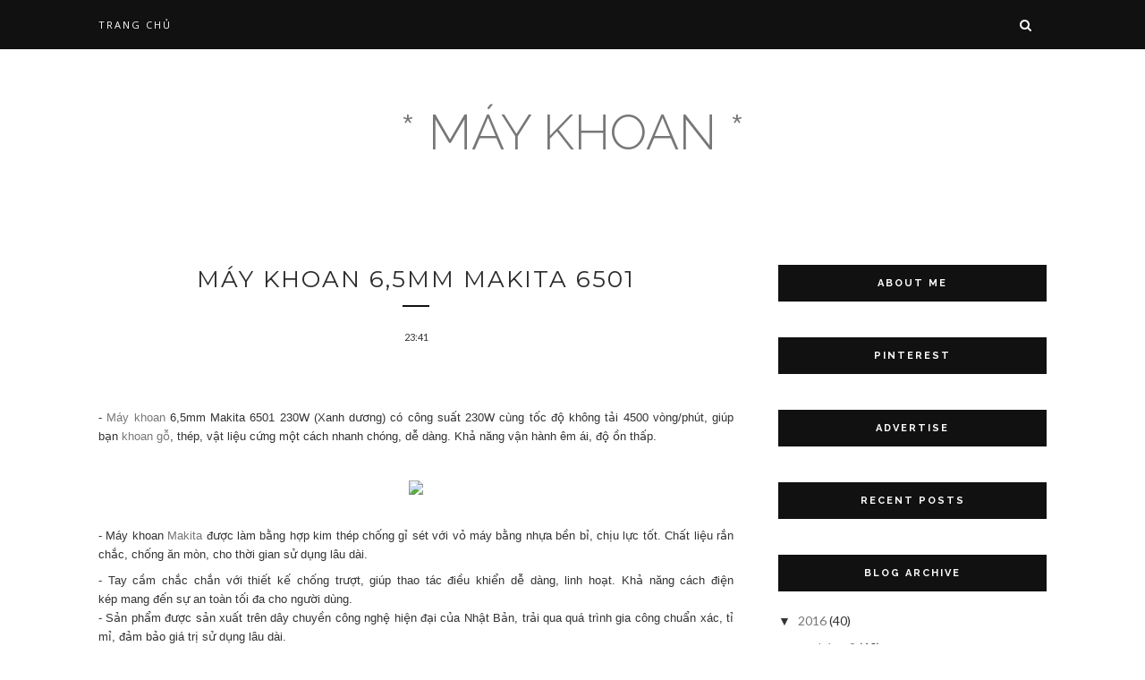

--- FILE ---
content_type: text/javascript; charset=UTF-8
request_url: http://www.tools.com.vn/feeds/posts/default?max-results=8&orderby=published&alt=json-in-script&callback=showrecentposts2
body_size: 5130
content:
// API callback
showrecentposts2({"version":"1.0","encoding":"UTF-8","feed":{"xmlns":"http://www.w3.org/2005/Atom","xmlns$openSearch":"http://a9.com/-/spec/opensearchrss/1.0/","xmlns$blogger":"http://schemas.google.com/blogger/2008","xmlns$georss":"http://www.georss.org/georss","xmlns$gd":"http://schemas.google.com/g/2005","xmlns$thr":"http://purl.org/syndication/thread/1.0","id":{"$t":"tag:blogger.com,1999:blog-4022610362548334272"},"updated":{"$t":"2024-11-05T19:01:22.268-08:00"},"title":{"type":"text","$t":"* Máy khoan *"},"subtitle":{"type":"html","$t":""},"link":[{"rel":"http://schemas.google.com/g/2005#feed","type":"application/atom+xml","href":"http:\/\/www.tools.com.vn\/feeds\/posts\/default"},{"rel":"self","type":"application/atom+xml","href":"http:\/\/www.blogger.com\/feeds\/4022610362548334272\/posts\/default?alt=json-in-script\u0026max-results=8\u0026orderby=published"},{"rel":"alternate","type":"text/html","href":"http:\/\/www.tools.com.vn\/"},{"rel":"hub","href":"http://pubsubhubbub.appspot.com/"},{"rel":"next","type":"application/atom+xml","href":"http:\/\/www.blogger.com\/feeds\/4022610362548334272\/posts\/default?alt=json-in-script\u0026start-index=9\u0026max-results=8\u0026orderby=published"}],"author":[{"name":{"$t":"Admin"},"uri":{"$t":"http:\/\/www.blogger.com\/profile\/07795794399840959821"},"email":{"$t":"noreply@blogger.com"},"gd$image":{"rel":"http://schemas.google.com/g/2005#thumbnail","width":"16","height":"16","src":"https:\/\/img1.blogblog.com\/img\/b16-rounded.gif"}}],"generator":{"version":"7.00","uri":"http://www.blogger.com","$t":"Blogger"},"openSearch$totalResults":{"$t":"40"},"openSearch$startIndex":{"$t":"1"},"openSearch$itemsPerPage":{"$t":"8"},"entry":[{"id":{"$t":"tag:blogger.com,1999:blog-4022610362548334272.post-1307142915295466202"},"published":{"$t":"2016-08-09T21:38:00.001-07:00"},"updated":{"$t":"2017-03-20T00:59:17.248-07:00"},"title":{"type":"text","$t":"Bộ máy khoan 103 chi tiết Black \u0026 Decker HD500"},"content":{"type":"html","$t":"\u003Ch3 style=\"background-color: white; box-sizing: border-box; color: #111111; font-family: Roboto-Medium, sans-serif; font-size: 16px; font-weight: 400 !important; line-height: 1.4; margin-bottom: 10px; margin-top: 0px;\"\u003E\n\u003C\/h3\u003E\n\u003Cdiv style=\"background-color: white; box-sizing: border-box; color: #333333; font-family: Roboto, sans-serif; font-size: 13px; margin-bottom: 8px;\"\u003E\n\u003Cspan style=\"box-sizing: border-box; font-family: , sans-serif;\"\u003E\u003Cspan style=\"box-sizing: border-box; font-size: 14px;\"\u003EThiết kế nhỏ gọn kết hợp với mũi khoan cứng chắc, bền bỉ​\u003C\/span\u003E\u003Cbr style=\"box-sizing: border-box;\" \/\u003EBộ \u003Ca href=\"https:\/\/www.sieuthithietbi.com\/danh-sach\/may-khoan-bua-175.sttb\" target=\"_blank\"\u003Emáy khoan búa\u003C\/a\u003E 103 chi tiết Black \u0026amp; Decker HD500 (Cam)\u0026nbsp;\u003C\/span\u003Eđược thiết kế nhỏ gọn kết hợp với mũi khoan cứng chắc, bền bỉ mang đến độ bền cao cho sản phẩm.\u003C\/div\u003E\n\u003Cdiv style=\"background-color: white; box-sizing: border-box; color: #333333; font-family: Roboto, sans-serif; font-size: 13px; margin-bottom: 8px;\"\u003E\n\u003Cbr \/\u003E\u003C\/div\u003E\n\u003Cdiv class=\"separator\" style=\"clear: both; text-align: center;\"\u003E\n\u003Ca href=\"https:\/\/www.sieuthithietbi.com\/products\/13mm-may-khoan-bua-550w-kem-103-phu-kien-black-and-decker-hd500bx.jpg\/\" imageanchor=\"1\" style=\"margin-left: 1em; margin-right: 1em;\"\u003E\u003Cimg border=\"0\" height=\"224\" src=\"https:\/\/www.sieuthithietbi.com\/products\/13mm-may-khoan-bua-550w-kem-103-phu-kien-black-and-decker-hd500bx.jpg\/\" width=\"320\" \/\u003E\u003C\/a\u003E\u003C\/div\u003E\n\u003Cdiv style=\"background-color: white; box-sizing: border-box; color: #333333; font-family: Roboto, sans-serif; font-size: 13px; margin-bottom: 8px;\"\u003E\n\u003Cbr style=\"box-sizing: border-box;\" \/\u003E\n\u003Ca href=\"https:\/\/www.sieuthithietbi.com\/danh-muc\/may-khoan-173.sttb\" target=\"_blank\"\u003EMáy khoan\u003C\/a\u003E có Cò súng được thiết kế có độ đàn hồi, bấm nhẹ, không gây đau hay mỏi tay khi phải làm việc lâu. Ngoài ra, tay nắm phụ của máy có chốt chặn được thiết kế thông minh theo kiểu dáng công thái học tiện dụng, có độ ma sát cao giúp bạn cố định máy khoan một cách dễ dàng và chắc chắn.\u003Cbr \/\u003E\nMáy khoan\u0026nbsp;\u003Cspan style=\"font-family: , sans-serif;\"\u003E\u003Ca href=\"https:\/\/www.sieuthithietbi.com\/nha-san-xuat\/black---decker.sttb\" target=\"_blank\"\u003EBlack \u0026amp; Decker\u003C\/a\u003E\u003C\/span\u003E\u0026nbsp;với công suất lên đến 550W và tốc độ không tải cao, máy hoạt động rất mạnh mẽ và hiệu quả, giúp bạn có thể khoan trên nhiều bề mặt chất liệu cứng như nhôm, gỗ, bê tông,… một cách dễ dàng. Máy và các phụ kiện được làm từ chất liệu cao cấp nên có khả năng chống gỉ sét tuyệt đối kể cả khi tiếp xúc thường xuyên với điều kiện ẩm ướt.\u003C\/div\u003E\n\u003Cdiv\u003E\n\u003Cbr \/\u003E\u003C\/div\u003E\n"},"link":[{"rel":"replies","type":"application/atom+xml","href":"http:\/\/www.tools.com.vn\/feeds\/1307142915295466202\/comments\/default","title":"Đăng Nhận xét"},{"rel":"replies","type":"text/html","href":"http:\/\/www.tools.com.vn\/2016\/08\/bo-may-khoan-103-chi-tiet-black-decker.html#comment-form","title":"0 Nhận xét"},{"rel":"edit","type":"application/atom+xml","href":"http:\/\/www.blogger.com\/feeds\/4022610362548334272\/posts\/default\/1307142915295466202"},{"rel":"self","type":"application/atom+xml","href":"http:\/\/www.blogger.com\/feeds\/4022610362548334272\/posts\/default\/1307142915295466202"},{"rel":"alternate","type":"text/html","href":"http:\/\/www.tools.com.vn\/2016\/08\/bo-may-khoan-103-chi-tiet-black-decker.html","title":"Bộ máy khoan 103 chi tiết Black \u0026 Decker HD500"}],"author":[{"name":{"$t":"Admin"},"uri":{"$t":"http:\/\/www.blogger.com\/profile\/07795794399840959821"},"email":{"$t":"noreply@blogger.com"},"gd$image":{"rel":"http://schemas.google.com/g/2005#thumbnail","width":"16","height":"16","src":"https:\/\/img1.blogblog.com\/img\/b16-rounded.gif"}}],"thr$total":{"$t":"0"}},{"id":{"$t":"tag:blogger.com,1999:blog-4022610362548334272.post-5386982612695516455"},"published":{"$t":"2016-08-09T21:33:00.001-07:00"},"updated":{"$t":"2016-08-09T21:33:02.404-07:00"},"title":{"type":"text","$t":"Máy khoan sắt 10mm Bosch GBM 1000 RE"},"content":{"type":"html","$t":"\u003Ch3 style=\"background-color: white; box-sizing: border-box; color: #111111; font-family: Roboto-Medium, sans-serif; font-size: 16px; font-weight: 400 !important; line-height: 1.4; margin-bottom: 10px; margin-top: 0px;\"\u003E\n\u003C\/h3\u003E\n\u003Cdiv style=\"background-color: white; box-sizing: border-box; color: #333333; font-family: Roboto, sans-serif; font-size: 13px; margin-bottom: 8px;\"\u003E\n- \u003Ca href=\"https:\/\/www.sieuthithietbi.com\/danh-sach\/may-khoan-toc-do-cao-176.sttb\" target=\"_blank\"\u003EMáy khoan sắt\u003C\/a\u003E 10mm Bosch GBM 1000RE 350W (Xanh dương) được sản xuất theo công nghệ tiên tiến của Đức, có độ bền cao.\u003C\/div\u003E\n\u003Cdiv style=\"background-color: white; box-sizing: border-box; color: #333333; font-family: Roboto, sans-serif; font-size: 13px; margin-bottom: 8px;\"\u003E\n\u003Cbr \/\u003E\u003C\/div\u003E\n\u003Cdiv style=\"background-color: white; box-sizing: border-box; margin-bottom: 8px;\"\u003E\n\u003C\/div\u003E\n\u003Cdiv class=\"separator\" style=\"clear: both; text-align: center;\"\u003E\n\u003Ca href=\"https:\/\/www.sieuthithietbi.com\/products\/10mm-may-khoan-350w-gbm-1000-re.jpg\/\" imageanchor=\"1\" style=\"margin-left: 1em; margin-right: 1em;\"\u003E\u003Cimg border=\"0\" height=\"224\" src=\"https:\/\/www.sieuthithietbi.com\/products\/10mm-may-khoan-350w-gbm-1000-re.jpg\/\" width=\"320\" \/\u003E\u003C\/a\u003E\u003C\/div\u003E\n\u003Cdiv style=\"text-align: center;\"\u003E\n\u003Cspan style=\"color: #333333; font-family: \u0026quot;roboto\u0026quot; , sans-serif; font-size: 13px;\"\u003E\u003Cbr \/\u003E\u003C\/span\u003E\u003C\/div\u003E\n\u003Cspan style=\"color: #333333; font-family: \u0026quot;roboto\u0026quot; , sans-serif; font-size: 13px;\"\u003E- Công suất hoạt động 350W với động cơ hoạt động mạnh mẽ, êm ái với tốc độ không tải: 0 - 2500 vòng\/phút.\u003C\/span\u003E\u003Cbr \/\u003E\n\u003Cspan style=\"color: #333333; font-family: \u0026quot;roboto\u0026quot; , sans-serif; font-size: 13px;\"\u003E- \u003Ca href=\"https:\/\/www.sieuthithietbi.com\/danh-muc\/mui-khoan-118.sttb\" target=\"_blank\"\u003EMũi khoan\u003C\/a\u003E cứng, vững với độ chính xác cao, có thể khoan bê tông thép, nhôm, gỗ. Đường kính khoan bê tông thép: 10mm; Đường kính khoan nhôm: 13mm; Đường kính khoan gỗ: 20mm.\u003C\/span\u003E\u003Cbr \/\u003E\n\u003Cspan style=\"color: #333333; font-family: \u0026quot;roboto\u0026quot; , sans-serif; font-size: 13px;\"\u003E- Công tắc tốc độ biến thiên đáp ứng nhu cầu khoan nhạy cảm.\u003C\/span\u003E\u003Cbr \/\u003E\n\u003Cspan style=\"color: #333333; font-family: \u0026quot;roboto\u0026quot; , sans-serif; font-size: 13px;\"\u003E- Máy khoan \u003Ca href=\"https:\/\/www.sieuthithietbi.com\/nha-san-xuat\/bosch.sttb\" target=\"_blank\"\u003EBosch \u003C\/a\u003Ecó trang bị công tắc trượt dễ dàng chuyển chế độ tiến, lùi. Thiết kế rắn chắc và nhỏ gọn, có thể sử dụng liên tục một cách hiệu quả chỉ với một tay.\u003C\/span\u003E"},"link":[{"rel":"replies","type":"application/atom+xml","href":"http:\/\/www.tools.com.vn\/feeds\/5386982612695516455\/comments\/default","title":"Đăng Nhận xét"},{"rel":"replies","type":"text/html","href":"http:\/\/www.tools.com.vn\/2016\/08\/may-khoan-sat-10mm-bosch-gbm-1000-re.html#comment-form","title":"0 Nhận xét"},{"rel":"edit","type":"application/atom+xml","href":"http:\/\/www.blogger.com\/feeds\/4022610362548334272\/posts\/default\/5386982612695516455"},{"rel":"self","type":"application/atom+xml","href":"http:\/\/www.blogger.com\/feeds\/4022610362548334272\/posts\/default\/5386982612695516455"},{"rel":"alternate","type":"text/html","href":"http:\/\/www.tools.com.vn\/2016\/08\/may-khoan-sat-10mm-bosch-gbm-1000-re.html","title":"Máy khoan sắt 10mm Bosch GBM 1000 RE"}],"author":[{"name":{"$t":"Admin"},"uri":{"$t":"http:\/\/www.blogger.com\/profile\/07795794399840959821"},"email":{"$t":"noreply@blogger.com"},"gd$image":{"rel":"http://schemas.google.com/g/2005#thumbnail","width":"16","height":"16","src":"https:\/\/img1.blogblog.com\/img\/b16-rounded.gif"}}],"thr$total":{"$t":"0"}},{"id":{"$t":"tag:blogger.com,1999:blog-4022610362548334272.post-1552517618771543089"},"published":{"$t":"2016-08-09T21:29:00.002-07:00"},"updated":{"$t":"2016-08-09T21:29:12.191-07:00"},"title":{"type":"text","$t":"Máy khoan động lực chạy pin Makita HR262DWB"},"content":{"type":"html","$t":"\u003Ch3 style=\"background-color: white; box-sizing: border-box; color: #111111; font-family: Roboto-Medium, sans-serif; font-size: 16px; font-weight: 400 !important; line-height: 1.4; margin-bottom: 10px; margin-top: 0px;\"\u003E\n\u003Cbr \/\u003E\u003C\/h3\u003E\n\u003Cdiv style=\"background-color: white; box-sizing: border-box; color: #333333; font-family: Roboto, sans-serif; font-size: 13px; margin-bottom: 8px;\"\u003E\n- \u003Ca href=\"https:\/\/www.sieuthithietbi.com\/danh-sach\/may-khoan-be-tong-174.sttb\" target=\"_blank\"\u003EMáy khoan động lực\u003C\/a\u003E chạy pin Makita HR262DWB (Xanh cổ vịt) có kích thước nhỏ tương đối vừa vặn với hiệu suất nổi trội.\u003C\/div\u003E\n\u003Cdiv style=\"background-color: white; box-sizing: border-box; color: #333333; font-family: Roboto, sans-serif; font-size: 13px; margin-bottom: 8px;\"\u003E\n\u003Cbr \/\u003E\u003C\/div\u003E\n\u003Cdiv style=\"background-color: white; box-sizing: border-box; margin-bottom: 8px;\"\u003E\n\u003C\/div\u003E\n\u003Cdiv class=\"separator\" style=\"clear: both; text-align: center;\"\u003E\n\u003Ca href=\"https:\/\/www.sieuthithietbi.com\/products\/36v-may-khoan-da-dung-dung-pin-makita-hr262dwb.jpg\/\" imageanchor=\"1\" style=\"margin-left: 1em; margin-right: 1em;\"\u003E\u003Cimg border=\"0\" height=\"224\" src=\"https:\/\/www.sieuthithietbi.com\/products\/36v-may-khoan-da-dung-dung-pin-makita-hr262dwb.jpg\/\" width=\"320\" \/\u003E\u003C\/a\u003E\u003C\/div\u003E\n\u003Cdiv style=\"text-align: center;\"\u003E\n\u003Cspan style=\"color: #333333; font-family: Roboto, sans-serif; font-size: 13px;\"\u003E\u003Cbr \/\u003E\u003C\/span\u003E\u003C\/div\u003E\n\u003Cspan style=\"color: #333333; font-family: Roboto, sans-serif; font-size: 13px;\"\u003E- Hiệu suất máy\u0026nbsp;\u003C\/span\u003E\u003Cspan style=\"color: #333333; font-family: Roboto, sans-serif; font-size: 13px;\"\u003E\u003Ca href=\"https:\/\/www.sieuthithietbi.com\/nha-san-xuat\/makita.sttb\" target=\"_blank\"\u003E\u003Cspan id=\"goog_1683062488\"\u003E\u003C\/span\u003EMakita\u003C\/a\u003E\u003C\/span\u003E\u003Cspan style=\"color: #333333; font-family: Roboto, sans-serif; font-size: 13px;\"\u003E\u003Ca href=\"https:\/\/www.sieuthithietbi.com\/nha-san-xuat\/makita.sttb\" target=\"_blank\"\u003E\u0026nbsp;\u003C\/a\u003E\u003Ca href=\"https:\/\/www.blogger.com\/\"\u003E\u003Cspan id=\"goog_1683062489\"\u003E\u003C\/span\u003E\u003C\/a\u003Ecao bởi sử dụng dòng Pin Lithium - ion 36V với thông số kỹ thuật: bê tông 26mm (1\"), thép 13mm (1\/2\"), gỗ 32mm (1-1\/4\").\u003C\/span\u003E\u003Cbr \/\u003E\n\u003Cdiv style=\"background-color: white; box-sizing: border-box; margin-bottom: 8px;\"\u003E\n\u003Cspan style=\"color: #333333; font-family: Roboto, sans-serif; font-size: 13px;\"\u003E- \u003Ca href=\"https:\/\/www.sieuthithietbi.com\/danh-muc\/may-khoan-173.sttb\" target=\"_blank\"\u003EMáy khoan\u003C\/a\u003E được sản xuất theo công nghệ Nhật Bản có độ bền cao, đảm bảo chất lượng.\u003C\/span\u003E\u003C\/div\u003E\n"},"link":[{"rel":"replies","type":"application/atom+xml","href":"http:\/\/www.tools.com.vn\/feeds\/1552517618771543089\/comments\/default","title":"Đăng Nhận xét"},{"rel":"replies","type":"text/html","href":"http:\/\/www.tools.com.vn\/2016\/08\/may-khoan-ong-luc-chay-pin-makita.html#comment-form","title":"0 Nhận xét"},{"rel":"edit","type":"application/atom+xml","href":"http:\/\/www.blogger.com\/feeds\/4022610362548334272\/posts\/default\/1552517618771543089"},{"rel":"self","type":"application/atom+xml","href":"http:\/\/www.blogger.com\/feeds\/4022610362548334272\/posts\/default\/1552517618771543089"},{"rel":"alternate","type":"text/html","href":"http:\/\/www.tools.com.vn\/2016\/08\/may-khoan-ong-luc-chay-pin-makita.html","title":"Máy khoan động lực chạy pin Makita HR262DWB"}],"author":[{"name":{"$t":"Admin"},"uri":{"$t":"http:\/\/www.blogger.com\/profile\/07795794399840959821"},"email":{"$t":"noreply@blogger.com"},"gd$image":{"rel":"http://schemas.google.com/g/2005#thumbnail","width":"16","height":"16","src":"https:\/\/img1.blogblog.com\/img\/b16-rounded.gif"}}],"thr$total":{"$t":"0"}},{"id":{"$t":"tag:blogger.com,1999:blog-4022610362548334272.post-4943350501444610506"},"published":{"$t":"2016-08-09T21:26:00.000-07:00"},"updated":{"$t":"2016-08-09T21:26:04.743-07:00"},"title":{"type":"text","$t":"Máy khoan động lực Makita HR4011C"},"content":{"type":"html","$t":"\u003Ch3 style=\"background-color: white; box-sizing: border-box; color: #111111; font-family: Roboto-Medium, sans-serif; font-size: 16px; font-weight: 400 !important; line-height: 1.4; margin-bottom: 10px; margin-top: 0px;\"\u003E\n\u003Cbr \/\u003E\u003C\/h3\u003E\n\u003Cdiv style=\"background-color: white; box-sizing: border-box; color: #333333; font-family: Roboto, sans-serif; font-size: 13px; margin-bottom: 8px;\"\u003E\n- \u003Ca href=\"https:\/\/www.sieuthithietbi.com\/danh-sach\/may-khoan-be-tong-174.sttb\" target=\"_blank\"\u003EMáy khoan động lực\u003C\/a\u003E Makita HR4011C 1100W (Xanh cổ vịt) có thiết kế thông minh, cách sử dụng đơn giản, tay cầm vừa vặn.\u003C\/div\u003E\n\u003Cdiv style=\"background-color: white; box-sizing: border-box; color: #333333; font-family: Roboto, sans-serif; font-size: 13px; margin-bottom: 8px;\"\u003E\n\u003Cbr \/\u003E\u003C\/div\u003E\n\u003Cdiv style=\"background-color: white; box-sizing: border-box; margin-bottom: 8px;\"\u003E\n\u003C\/div\u003E\n\u003Cdiv class=\"separator\" style=\"clear: both; text-align: center;\"\u003E\n\u003Ca href=\"https:\/\/www.sieuthithietbi.com\/products\/1-100w-may-duc-be-tong-hr4011c.jpg\/\" imageanchor=\"1\" style=\"margin-left: 1em; margin-right: 1em;\"\u003E\u003Cimg border=\"0\" height=\"224\" src=\"https:\/\/www.sieuthithietbi.com\/products\/1-100w-may-duc-be-tong-hr4011c.jpg\/\" width=\"320\" \/\u003E\u003C\/a\u003E\u003C\/div\u003E\n\u003Cdiv style=\"text-align: center;\"\u003E\n\u003Cspan style=\"color: #333333; font-family: Roboto, sans-serif; font-size: 13px;\"\u003E\u003Cbr \/\u003E\u003C\/span\u003E\u003C\/div\u003E\n\u003Cspan style=\"color: #333333; font-family: Roboto, sans-serif; font-size: 13px;\"\u003E- \u003Ca href=\"https:\/\/www.sieuthithietbi.com\/danh-muc\/may-khoan-173.sttb\" target=\"_blank\"\u003EMáy khoan\u003C\/a\u003E có công suất lên tới 1100W, thông số kỹ thuật của máy: bê tông (với mũi hợp kim) 40mm (1-9\/16\"), bê tông (với mũi bịt) 105mm (4-1\/8\").\u003C\/span\u003E\u003Cbr style=\"box-sizing: border-box;\" \/\u003E\u003Cspan style=\"color: #333333; font-family: Roboto, sans-serif; font-size: 13px;\"\u003E- Sản phẩm có phụ kiện kèm theo gồm tay cầm, lọ mỡ tra mũi, thước canh độ sâu.\u003C\/span\u003E\u003Cbr style=\"box-sizing: border-box;\" \/\u003E\u003Cspan style=\"color: #333333; font-family: Roboto, sans-serif; font-size: 13px;\"\u003E- Máy khoan thương hiệu \u003Ca href=\"https:\/\/www.sieuthithietbi.com\/nha-san-xuat\/makita.sttb\" target=\"_blank\"\u003EMakita \u003C\/a\u003Eđược sản xuất theo công nghệ Nhật Bản, đảm bảo chất lượng và độ bền.\u003C\/span\u003E"},"link":[{"rel":"replies","type":"application/atom+xml","href":"http:\/\/www.tools.com.vn\/feeds\/4943350501444610506\/comments\/default","title":"Đăng Nhận xét"},{"rel":"replies","type":"text/html","href":"http:\/\/www.tools.com.vn\/2016\/08\/may-khoan-ong-luc-makita-hr4011c.html#comment-form","title":"0 Nhận xét"},{"rel":"edit","type":"application/atom+xml","href":"http:\/\/www.blogger.com\/feeds\/4022610362548334272\/posts\/default\/4943350501444610506"},{"rel":"self","type":"application/atom+xml","href":"http:\/\/www.blogger.com\/feeds\/4022610362548334272\/posts\/default\/4943350501444610506"},{"rel":"alternate","type":"text/html","href":"http:\/\/www.tools.com.vn\/2016\/08\/may-khoan-ong-luc-makita-hr4011c.html","title":"Máy khoan động lực Makita HR4011C"}],"author":[{"name":{"$t":"Admin"},"uri":{"$t":"http:\/\/www.blogger.com\/profile\/07795794399840959821"},"email":{"$t":"noreply@blogger.com"},"gd$image":{"rel":"http://schemas.google.com/g/2005#thumbnail","width":"16","height":"16","src":"https:\/\/img1.blogblog.com\/img\/b16-rounded.gif"}}],"thr$total":{"$t":"0"}},{"id":{"$t":"tag:blogger.com,1999:blog-4022610362548334272.post-5982707024626723144"},"published":{"$t":"2016-08-09T21:24:00.002-07:00"},"updated":{"$t":"2016-08-09T21:24:27.509-07:00"},"title":{"type":"text","$t":"Máy khoan 10mm Maktec MT606"},"content":{"type":"html","$t":"\u003Ch3 style=\"background-color: white; box-sizing: border-box; color: #111111; font-family: Roboto-Medium, sans-serif; font-size: 16px; font-weight: 400 !important; line-height: 1.4; margin-bottom: 10px; margin-top: 0px;\"\u003E\n\u003Cbr \/\u003E\u003C\/h3\u003E\n\u003Cdiv style=\"background-color: white; box-sizing: border-box; color: #333333; font-family: Roboto, sans-serif; font-size: 13px; margin-bottom: 8px;\"\u003E\n-\u0026nbsp;\u003Ca href=\"https:\/\/www.sieuthithietbi.com\/danh-muc\/may-khoan-173.sttb\" target=\"_blank\"\u003EMáy khoan\u003C\/a\u003E 10mm Maktec MT606 450W (Cam)\u0026nbsp;được làm từ chất liệu có độ bền cao,\u0026nbsp;không biến dạng khi chịu lực lớn\u0026nbsp;hay có va chạm mạnh.\u003C\/div\u003E\n\u003Cdiv style=\"background-color: white; box-sizing: border-box; color: #333333; font-family: Roboto, sans-serif; font-size: 13px; margin-bottom: 8px;\"\u003E\n\u003Cbr \/\u003E\u003C\/div\u003E\n\u003Cdiv style=\"background-color: white; box-sizing: border-box; margin-bottom: 8px;\"\u003E\n\u003C\/div\u003E\n\u003Cdiv class=\"separator\" style=\"clear: both; text-align: center;\"\u003E\n\u003Ca href=\"https:\/\/www.sieuthithietbi.com\/products\/10mm-may-khoan-mt606.JPG\/\" imageanchor=\"1\" style=\"margin-left: 1em; margin-right: 1em;\"\u003E\u003Cimg border=\"0\" height=\"224\" src=\"https:\/\/www.sieuthithietbi.com\/products\/10mm-may-khoan-mt606.JPG\/\" width=\"320\" \/\u003E\u003C\/a\u003E\u003C\/div\u003E\n\u003Cdiv style=\"text-align: center;\"\u003E\n\u003Cspan style=\"color: #333333; font-family: Roboto, sans-serif; font-size: 13px;\"\u003E\u003Cbr \/\u003E\u003C\/span\u003E\u003C\/div\u003E\n\u003Cspan style=\"color: #333333; font-family: Roboto, sans-serif; font-size: 13px;\"\u003E- Với công suất 450W và tốc độ không tải 3000 vòng\/phút, máy hoạt động rất mạnh mẽ và hiệu quả, bạn có thể lựa chọn tốc độ trước để điều chỉnh phù hợp với mọi mục đích khoan, có thể khoan trên nhiều bề mặt chất liệu cứng như nhôm, gỗ, \u003Ca href=\"https:\/\/www.sieuthithietbi.com\/danh-sach\/may-khoan-be-tong-174.sttb\" target=\"_blank\"\u003Ekhoan bê tông\u003C\/a\u003E… một cách dễ dàng, nhanh chóng cũng như tiết kiệm thời gian, công sức.\u003C\/span\u003E\u003Cbr style=\"box-sizing: border-box;\" \/\u003E\u003Cspan style=\"color: #333333; font-family: Roboto, sans-serif; font-size: 13px;\"\u003E- Thiết kế m\u003C\/span\u003E\u003Cspan style=\"background-color: transparent; font-size: 13px;\"\u003E\u003Cspan style=\"color: #333333; font-family: Roboto, sans-serif;\"\u003Eáy\u0026nbsp;\u003C\/span\u003E\u003C\/span\u003E\u003Cspan style=\"color: #333333; font-family: Roboto, sans-serif; font-size: 13px;\"\u003E\u003Ca href=\"https:\/\/www.sieuthithietbi.com\/nha-san-xuat\/maktec.sttb\" target=\"_blank\"\u003EMaktec\u0026nbsp;\u003C\/a\u003E\u003C\/span\u003E\u003Cspan style=\"color: #333333; font-family: Roboto, sans-serif; font-size: 13px;\"\u003Ec\u003C\/span\u003E\u003Cspan style=\"background-color: transparent; font-size: 13px;\"\u003E\u003Cspan style=\"color: #333333; font-family: Roboto, sans-serif;\"\u003Eó\u0026nbsp;\u003C\/span\u003E\u003C\/span\u003E\u003Cspan style=\"color: #333333; font-family: Roboto, sans-serif; font-size: 13px;\"\u003Esúng có độ đàn hồi, bấm nhẹ, không gây đau hay mỏi tay khi phải làm việc lâu. Tay cầm máy khoan vừa khít với bàn tay, sử dụng được cho cả người thuận tay phải và người thuận tay trái rất tiện lợi, giúp bạn có cảm giác thoải mái khi sử dụng.\u003C\/span\u003E"},"link":[{"rel":"replies","type":"application/atom+xml","href":"http:\/\/www.tools.com.vn\/feeds\/5982707024626723144\/comments\/default","title":"Đăng Nhận xét"},{"rel":"replies","type":"text/html","href":"http:\/\/www.tools.com.vn\/2016\/08\/may-khoan-10mm-maktec-mt606_9.html#comment-form","title":"0 Nhận xét"},{"rel":"edit","type":"application/atom+xml","href":"http:\/\/www.blogger.com\/feeds\/4022610362548334272\/posts\/default\/5982707024626723144"},{"rel":"self","type":"application/atom+xml","href":"http:\/\/www.blogger.com\/feeds\/4022610362548334272\/posts\/default\/5982707024626723144"},{"rel":"alternate","type":"text/html","href":"http:\/\/www.tools.com.vn\/2016\/08\/may-khoan-10mm-maktec-mt606_9.html","title":"Máy khoan 10mm Maktec MT606"}],"author":[{"name":{"$t":"Admin"},"uri":{"$t":"http:\/\/www.blogger.com\/profile\/07795794399840959821"},"email":{"$t":"noreply@blogger.com"},"gd$image":{"rel":"http://schemas.google.com/g/2005#thumbnail","width":"16","height":"16","src":"https:\/\/img1.blogblog.com\/img\/b16-rounded.gif"}}],"thr$total":{"$t":"0"}},{"id":{"$t":"tag:blogger.com,1999:blog-4022610362548334272.post-6798518335218903263"},"published":{"$t":"2016-08-09T21:19:00.004-07:00"},"updated":{"$t":"2016-08-09T21:19:37.030-07:00"},"title":{"type":"text","$t":"Máy khoan động lực Bosch GSB 20-2RE"},"content":{"type":"html","$t":"\u003Ch3 style=\"background-color: white; box-sizing: border-box; color: #111111; font-family: Roboto-Medium, sans-serif; font-size: 16px; font-weight: 400 !important; line-height: 1.4; margin-bottom: 10px; margin-top: 0px;\"\u003E\n\u003Cbr \/\u003E\u003C\/h3\u003E\n\u003Cdiv style=\"background-color: white; box-sizing: border-box; color: #333333; font-family: Roboto, sans-serif; font-size: 13px; margin-bottom: 8px;\"\u003E\n- \u003Ca href=\"https:\/\/www.sieuthithietbi.com\/danh-sach\/may-khoan-be-tong-174.sttb\" target=\"_blank\"\u003EMáy khoan động lực\u003C\/a\u003E Bosch GSB 20-2 RE 701W (Xanh dương) được trang bị động cơ hoạt động với công suất lên đến 701W cùng tốc độ vòng quay lớn, mang đến khả năng khoan vô cùng mạnh mẽ và nhanh chóng, giúp bạn tiết kiệm thời gian và công sức.\u003C\/div\u003E\n\u003Cdiv style=\"background-color: white; box-sizing: border-box; color: #333333; font-family: Roboto, sans-serif; font-size: 13px; margin-bottom: 8px;\"\u003E\n\u003Cbr \/\u003E\u003C\/div\u003E\n\u003Cdiv style=\"background-color: white; box-sizing: border-box; margin-bottom: 8px;\"\u003E\n\u003C\/div\u003E\n\u003Cdiv class=\"separator\" style=\"clear: both; text-align: center;\"\u003E\n\u003Ca href=\"https:\/\/www.sieuthithietbi.com\/products\/20mm-may-khoan-dong-luc-850w-bosch-gsb-20-2re.jpg\/\" imageanchor=\"1\" style=\"margin-left: 1em; margin-right: 1em;\"\u003E\u003Cimg border=\"0\" height=\"224\" src=\"https:\/\/www.sieuthithietbi.com\/products\/20mm-may-khoan-dong-luc-850w-bosch-gsb-20-2re.jpg\/\" width=\"320\" \/\u003E\u003C\/a\u003E\u003C\/div\u003E\n\u003Cdiv style=\"text-align: center;\"\u003E\n\u003Cspan style=\"color: #333333; font-family: Roboto, sans-serif; font-size: 13px;\"\u003E\u003Cbr \/\u003E\u003C\/span\u003E\u003C\/div\u003E\n\u003Cspan style=\"color: #333333; font-family: Roboto, sans-serif; font-size: 13px;\"\u003E- Sản phẩm\u0026nbsp;\u003C\/span\u003E\u003Ca href=\"https:\/\/www.sieuthithietbi.com\/nha-san-xuat\/bosch.sttb\" target=\"_blank\"\u003E\u003Cspan style=\"color: #333333; font-family: Roboto, sans-serif; font-size: 13px;\"\u003EBosch\u003C\/span\u003E\u003Cspan style=\"color: #333333; font-family: Roboto, sans-serif; font-size: 13px;\"\u003E\u0026nbsp;\u003C\/span\u003E\u003C\/a\u003E\u003Cspan style=\"color: #333333; font-family: Roboto, sans-serif; font-size: 13px;\"\u003Ecó tấm chải xoay khi lùi và tiến để công suất không thay đổi, đáp ứng nhu cầu khoan trên nhiều chất liệu như gỗ, nhôm, thép,... Nhờ vào khả năng điều khiển tốc độ điện tử, khi sử dụng máy khoan động lực Bosch GSB 20-2 RE, bạn hoàn toàn có thể điều chỉnh được tốc độ khoan sao cho phù hợp với từng nhu cầu, chất liệu và mục đích khoan khác nhau.\u003C\/span\u003E\u003Cbr \/\u003E\n\u003Cdiv style=\"background-color: white; box-sizing: border-box; margin-bottom: 8px;\"\u003E\n\u003Cspan style=\"color: #333333; font-family: Roboto, sans-serif; font-size: 13px;\"\u003E- \u003Ca href=\"https:\/\/www.sieuthithietbi.com\/danh-muc\/may-khoan-173.sttb\" target=\"_blank\"\u003EM\u003C\/a\u003E\u003C\/span\u003E\u003Cspan style=\"background-color: transparent; font-size: 13px;\"\u003E\u003Cspan style=\"color: #333333; font-family: Roboto, sans-serif;\"\u003E\u003Ca href=\"https:\/\/www.sieuthithietbi.com\/danh-muc\/may-khoan-173.sttb\" target=\"_blank\"\u003Eáy khoan\u003C\/a\u003E\u003C\/span\u003E\u003C\/span\u003E\u003Cspan style=\"color: #333333; font-family: Roboto, sans-serif; font-size: 13px;\"\u003E\u0026nbsp;được thiết kế với kích thước nhỏ gọn cùng báng cầm mềm vừa tay cầm người dùng giúp bạn có thể dễ dàng thao tác, di chuyển khi sử dụng để công việc đạt hiệu quả cao nhất.\u003C\/span\u003E\u003C\/div\u003E\n"},"link":[{"rel":"replies","type":"application/atom+xml","href":"http:\/\/www.tools.com.vn\/feeds\/6798518335218903263\/comments\/default","title":"Đăng Nhận xét"},{"rel":"replies","type":"text/html","href":"http:\/\/www.tools.com.vn\/2016\/08\/may-khoan-ong-luc-bosch-gsb-20-2re.html#comment-form","title":"0 Nhận xét"},{"rel":"edit","type":"application/atom+xml","href":"http:\/\/www.blogger.com\/feeds\/4022610362548334272\/posts\/default\/6798518335218903263"},{"rel":"self","type":"application/atom+xml","href":"http:\/\/www.blogger.com\/feeds\/4022610362548334272\/posts\/default\/6798518335218903263"},{"rel":"alternate","type":"text/html","href":"http:\/\/www.tools.com.vn\/2016\/08\/may-khoan-ong-luc-bosch-gsb-20-2re.html","title":"Máy khoan động lực Bosch GSB 20-2RE"}],"author":[{"name":{"$t":"Admin"},"uri":{"$t":"http:\/\/www.blogger.com\/profile\/07795794399840959821"},"email":{"$t":"noreply@blogger.com"},"gd$image":{"rel":"http://schemas.google.com/g/2005#thumbnail","width":"16","height":"16","src":"https:\/\/img1.blogblog.com\/img\/b16-rounded.gif"}}],"thr$total":{"$t":"0"}},{"id":{"$t":"tag:blogger.com,1999:blog-4022610362548334272.post-5769433860295472799"},"published":{"$t":"2016-08-09T21:16:00.005-07:00"},"updated":{"$t":"2016-08-09T21:16:44.874-07:00"},"title":{"type":"text","$t":"Máy khoan vặn vít dùng pin Makita DF030DZ"},"content":{"type":"html","$t":"\u003Ch3 style=\"background-color: white; box-sizing: border-box; color: #111111; font-family: Roboto-Medium, sans-serif; font-size: 16px; font-weight: 400 !important; line-height: 1.4; margin-bottom: 10px; margin-top: 0px;\"\u003E\n\u003Cbr \/\u003E\u003C\/h3\u003E\n\u003Cdiv style=\"background-color: white; box-sizing: border-box; color: #333333; font-family: Roboto, sans-serif; font-size: 13px; margin-bottom: 8px;\"\u003E\n-\u0026nbsp;\u003Ca href=\"https:\/\/www.sieuthithietbi.com\/danh-sach\/dung-cu-dung-pin-75.sttb\" target=\"_blank\"\u003EMáy khoan vặn vít\u003C\/a\u003E dùng pin Makita DF030DZ (Xanh jean)\u0026nbsp;được làm từ chất liệu cao cấp, đảm bảo độ rắn chắc, chịu nhiệt tối ưu, chống chịu được sự mài mòn trong suốt quá trình sử dụng.\u003C\/div\u003E\n\u003Cdiv style=\"background-color: white; box-sizing: border-box; color: #333333; font-family: Roboto, sans-serif; font-size: 13px; margin-bottom: 8px;\"\u003E\n\u003Cbr \/\u003E\u003C\/div\u003E\n\u003Cdiv style=\"background-color: white; box-sizing: border-box; margin-bottom: 8px;\"\u003E\n\u003C\/div\u003E\n\u003Cdiv class=\"separator\" style=\"clear: both; text-align: center;\"\u003E\n\u003Ca href=\"https:\/\/www.sieuthithietbi.com\/products\/10-8v-may-khoan-van-vit-dung-pin-makita-df030dz.jpg\/\" imageanchor=\"1\" style=\"margin-left: 1em; margin-right: 1em;\"\u003E\u003Cimg border=\"0\" height=\"224\" src=\"https:\/\/www.sieuthithietbi.com\/products\/10-8v-may-khoan-van-vit-dung-pin-makita-df030dz.jpg\/\" width=\"320\" \/\u003E\u003C\/a\u003E\u003C\/div\u003E\n\u003Cdiv style=\"text-align: center;\"\u003E\n\u003Cspan style=\"color: #333333; font-family: Roboto, sans-serif; font-size: 13px;\"\u003E\u003Cbr \/\u003E\u003C\/span\u003E\u003C\/div\u003E\n\u003Cspan style=\"color: #333333; font-family: Roboto, sans-serif; font-size: 13px;\"\u003E- Vỏ ngoài của máy được làm bằng nhựa tổng hợp với tay cầm có khớp giúp làm giảm sự mệt mỏi cho người dùng, nhất là khi phải cầm máy ở tư thế đứng.\u003C\/span\u003E\u003Cbr style=\"box-sizing: border-box;\" \/\u003E\u003Cspan style=\"color: #333333; font-family: Roboto, sans-serif; font-size: 13px;\"\u003E- \u003Ca href=\"https:\/\/www.sieuthithietbi.com\/danh-muc\/may-khoan-173.sttb\" target=\"_blank\"\u003EMáy khoan\u003C\/a\u003E sử dụng 2 tốc độ không tải: cao lên đến 1300 vòng\/phút, thấp 0 - 350 vòng\/phút và và khả năng khoan đối với: thép 10mm, gỗ 21mm cho hiệu suất làm việc\u0026nbsp;mạnh mẽ, tối ưu nhất trong việc khoan những vật dụng bằng gỗ, kim loại được nhanh chóng và hiệu quả, không tốn nhiều công sức.\u003C\/span\u003E\u003Cbr style=\"box-sizing: border-box;\" \/\u003E\u003Cspan style=\"color: #333333; font-family: Roboto, sans-serif; font-size: 13px;\"\u003E- Ưu điểm của máy\u0026nbsp;\u003C\/span\u003E\u003Cspan style=\"color: #333333; font-family: Roboto, sans-serif; font-size: 13px;\"\u003E\u003Ca href=\"https:\/\/www.sieuthithietbi.com\/nha-san-xuat\/makita.sttb\" target=\"_blank\"\u003EMakita\u003C\/a\u003E\u003C\/span\u003E\u003Cspan style=\"color: #333333; font-family: Roboto, sans-serif; font-size: 13px;\"\u003E\u0026nbsp;\u003C\/span\u003E\u003Cspan style=\"color: #333333; font-family: Roboto, sans-serif; font-size: 13px;\"\u003E\u0026nbsp;là hoạt động từ năng lượng của pin được lắp đặt bên trong tay cầm, không cần phụ thuộc vào nguồn điện, dễ dàng mang theo để sử dụng tại bất kì đâu.\u003C\/span\u003E"},"link":[{"rel":"replies","type":"application/atom+xml","href":"http:\/\/www.tools.com.vn\/feeds\/5769433860295472799\/comments\/default","title":"Đăng Nhận xét"},{"rel":"replies","type":"text/html","href":"http:\/\/www.tools.com.vn\/2016\/08\/may-khoan-van-vit-dung-pin-makita.html#comment-form","title":"0 Nhận xét"},{"rel":"edit","type":"application/atom+xml","href":"http:\/\/www.blogger.com\/feeds\/4022610362548334272\/posts\/default\/5769433860295472799"},{"rel":"self","type":"application/atom+xml","href":"http:\/\/www.blogger.com\/feeds\/4022610362548334272\/posts\/default\/5769433860295472799"},{"rel":"alternate","type":"text/html","href":"http:\/\/www.tools.com.vn\/2016\/08\/may-khoan-van-vit-dung-pin-makita.html","title":"Máy khoan vặn vít dùng pin Makita DF030DZ"}],"author":[{"name":{"$t":"Admin"},"uri":{"$t":"http:\/\/www.blogger.com\/profile\/07795794399840959821"},"email":{"$t":"noreply@blogger.com"},"gd$image":{"rel":"http://schemas.google.com/g/2005#thumbnail","width":"16","height":"16","src":"https:\/\/img1.blogblog.com\/img\/b16-rounded.gif"}}],"thr$total":{"$t":"0"}},{"id":{"$t":"tag:blogger.com,1999:blog-4022610362548334272.post-2076490883855327327"},"published":{"$t":"2016-08-09T21:13:00.002-07:00"},"updated":{"$t":"2016-08-09T21:13:31.082-07:00"},"title":{"type":"text","$t":"Máy khoan động lực Makita HR2600"},"content":{"type":"html","$t":"\u003Ch3 style=\"background-color: white; box-sizing: border-box; color: #111111; font-family: Roboto-Medium, sans-serif; font-size: 16px; font-weight: 400 !important; line-height: 1.4; margin-bottom: 10px; margin-top: 0px;\"\u003E\n\u003Cbr \/\u003E\u003C\/h3\u003E\n\u003Cdiv style=\"background-color: white; box-sizing: border-box; color: #333333; font-family: Roboto, sans-serif; font-size: 13px; margin-bottom: 8px;\"\u003E\n- \u003Ca href=\"https:\/\/www.sieuthithietbi.com\/danh-sach\/may-khoan-be-tong-174.sttb\" target=\"_blank\"\u003EMáy khoan động lực\u003C\/a\u003E Makita HR2600 800W (Xanh cổ vịt) có thiết kế nhỏ gọn, cách sử dụng đơn giản, tay cầm vừa vặn.\u003C\/div\u003E\n\u003Cdiv style=\"background-color: white; box-sizing: border-box; color: #333333; font-family: Roboto, sans-serif; font-size: 13px; margin-bottom: 8px;\"\u003E\n\u003Cbr \/\u003E\u003C\/div\u003E\n\u003Cdiv style=\"background-color: white; box-sizing: border-box; margin-bottom: 8px;\"\u003E\n\u003C\/div\u003E\n\u003Cdiv class=\"separator\" style=\"clear: both; text-align: center;\"\u003E\n\u003Ca href=\"https:\/\/www.sieuthithietbi.com\/products\/13mm-may-khoan-bua-800w-hr2600.jpg\/\" imageanchor=\"1\" style=\"margin-left: 1em; margin-right: 1em;\"\u003E\u003Cimg border=\"0\" height=\"224\" src=\"https:\/\/www.sieuthithietbi.com\/products\/13mm-may-khoan-bua-800w-hr2600.jpg\/\" width=\"320\" \/\u003E\u003C\/a\u003E\u003C\/div\u003E\n\u003Cdiv style=\"text-align: center;\"\u003E\n\u003Cspan style=\"color: #333333; font-family: Roboto, sans-serif; font-size: 13px;\"\u003E\u003Cbr \/\u003E\u003C\/span\u003E\u003C\/div\u003E\n\u003Cspan style=\"color: #333333; font-family: Roboto, sans-serif; font-size: 13px;\"\u003E- \u003Ca href=\"https:\/\/www.sieuthithietbi.com\/danh-muc\/may-khoan-173.sttb\" target=\"_blank\"\u003EMáy khoan\u003C\/a\u003E có công suất 800W, thông số kỹ thuật của máy: bê tông 26mm (7\/8\"), thép 13mm (1\/2\"), gỗ 32mm (1-1\/4\").\u003C\/span\u003E\u003Cbr style=\"box-sizing: border-box;\" \/\u003E\u003Cspan style=\"color: #333333; font-family: Roboto, sans-serif; font-size: 13px;\"\u003E- Sản phẩm có phụ kiện kèm theo gồm tay cầm và thước canh độ sâu.\u003C\/span\u003E\u003Cbr style=\"box-sizing: border-box;\" \/\u003E\u003Cspan style=\"color: #333333; font-family: Roboto, sans-serif; font-size: 13px;\"\u003E- Máy khoan thương hiệu \u003Ca href=\"https:\/\/www.sieuthithietbi.com\/nha-san-xuat\/makita.sttb\" target=\"_blank\"\u003EMakita \u003C\/a\u003Eđược sản xuất theo công nghệ Nhật Bản, đảm bảo chất lượng và độ bền.\u003C\/span\u003E"},"link":[{"rel":"replies","type":"application/atom+xml","href":"http:\/\/www.tools.com.vn\/feeds\/2076490883855327327\/comments\/default","title":"Đăng Nhận xét"},{"rel":"replies","type":"text/html","href":"http:\/\/www.tools.com.vn\/2016\/08\/may-khoan-ong-luc-makita-hr2600_9.html#comment-form","title":"0 Nhận xét"},{"rel":"edit","type":"application/atom+xml","href":"http:\/\/www.blogger.com\/feeds\/4022610362548334272\/posts\/default\/2076490883855327327"},{"rel":"self","type":"application/atom+xml","href":"http:\/\/www.blogger.com\/feeds\/4022610362548334272\/posts\/default\/2076490883855327327"},{"rel":"alternate","type":"text/html","href":"http:\/\/www.tools.com.vn\/2016\/08\/may-khoan-ong-luc-makita-hr2600_9.html","title":"Máy khoan động lực Makita HR2600"}],"author":[{"name":{"$t":"Admin"},"uri":{"$t":"http:\/\/www.blogger.com\/profile\/07795794399840959821"},"email":{"$t":"noreply@blogger.com"},"gd$image":{"rel":"http://schemas.google.com/g/2005#thumbnail","width":"16","height":"16","src":"https:\/\/img1.blogblog.com\/img\/b16-rounded.gif"}}],"thr$total":{"$t":"0"}}]}});